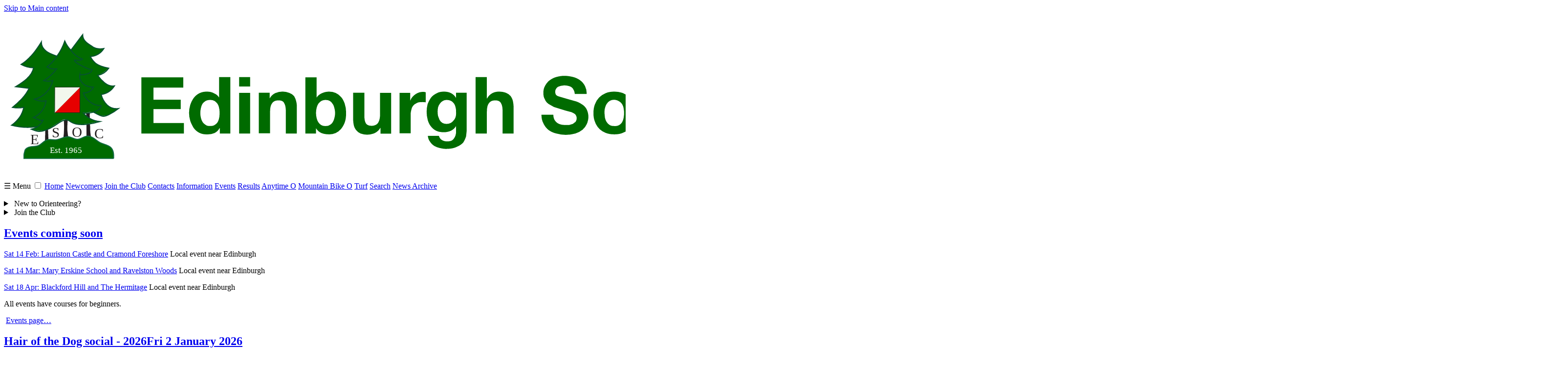

--- FILE ---
content_type: text/html; charset=UTF-8
request_url: https://www.esoc.org.uk/?URL=5b8m2h.tokyo
body_size: 11888
content:
<!doctype html>
<html lang="en-GB">
<head>
	<meta charset="utf-8">
	<meta name="viewport" content="width=device-width, initial-scale=1, shrink-to-fit=no">
	<title>Home - Edinburgh Southern Orienteering Club</title>
	<link rel="home" href="https://www.esoc.org.uk/">
	<meta name="description" content="ESOC is a large and very active orienteering club in East Central Scotland.">
	<link rel="stylesheet" href="/assets/css/style-2024-07-01.css">
	<link rel="apple-touch-icon" sizes="180x180" href="/apple-touch-icon.png">
	<link rel="icon" type="image/png" sizes="32x32" href="/favicon-32x32.png">
	<link rel="icon" type="image/png" sizes="16x16" href="/favicon-16x16.png">
	<link rel="manifest" href="/site.webmanifest">
	<link rel="mask-icon" href="/safari-pinned-tab.svg" color="#006b00">
	<meta name="apple-mobile-web-app-title" content="ESOC">
	<meta name="application-name" content="ESOC">
	<meta name="msapplication-TileColor" content="#ffffff">
	<meta name="theme-color" content="#ffffff">
 
    <link rel="alternate" type="application/rss+xml" title="News feed" href="/news-feed.rss">
    <link rel="canonical" href="https://www.esoc.org.uk/">
    <meta name="twitter:card" content="summary_large_image">
    <meta name="twitter:url" property="og:url" content="https://www.esoc.org.uk/">
    <meta name="twitter:title" property="og:title" content="Edinburgh Southern Orienteering Club">
    <meta name="twitter:description" property="og:description" content="Edinburgh Southern Orienteering Club">
    <meta name="twitter:image" property="og:image" content="https://www.esoc.org.uk/assets/images/logo.png">

</head>

<body>
<a class="skip-link" href="#main">Skip to Main content</a>
	<div class="home-page-container">		
		<header><a href="/"><img src="/assets/images/Edinburgh-Southern-Orienteering-Club-2025.svg" alt="Edinburgh Southern Orienteering Club" width="3200" height="340"></a></header>
		
		
<nav id="nav">
  <label for="nav-toggle">
	&#9776; Menu
  </label>
  <input type="checkbox" id="nav-toggle">
	<a href="/" aria-current="page" >Home</a>
	
	<a href="https://www.esoc.org.uk/info/new-to-orienteering" >Newcomers</a>
	
	<a href="https://www.esoc.org.uk/info/join-the-club" >Join the Club</a>
	
	<a href="/contacts"  title="Contact Us">Contacts</a>
	
	<a href="/info" >Information</a>
	
	<a href="/events" >Events</a>
	
	<a href="/results" >Results</a>
	
	<a href="/anytime" >Anytime O</a>
	
	<a href="https://www.esoc.org.uk/info/mountain-bike-orienteering" >Mountain Bike O</a>

	<a href="https://www.esoc.org.uk/info/an-introduction-to-turf" >Turf</a>

	<a href="/search" >Search</a>
	
	<a href="/news" >News Archive</a>
	
</nav>
	
		<main id="main">
    <div class="intro">
                        <img class="titleImageLandscape" src="https://www.esoc.org.uk/header-photos/2017.05-Binning-Wood_header.jpg" width="1800" height="600" alt="">
        <div class="flex-container">
                                                    <details class="prime-background" id="new">
                    <summary>
                        New to Orienteering?
                    </summary>
                    <p>Orienteering is an exciting outdoor adventure sport which involves navigating around a course using a detailed map and sometimes a compass.<br />The aim is to navigate between a set of control points and decide the best route to complete the course in the quickest time.<br />It <strong>does not matter how young, old or fit you are</strong>, as you can go at your own pace.</p>
                    <p class="meta">&nbsp;<span class="right"><a href="https://www.esoc.org.uk/info/new-to-orienteering">Read more&hellip;</a></span></p>
                </details>
                            
                                                    <details class="prime-background" id="join">
                    <summary>
                        Join the Club
                    </summary>
                    <p>We would love you to consider joining our orienteering club! ESOC is a friendly and very active club, which organises a range of orienteering events in Edinburgh and surrounding areas. We have around 300 members of all ages and abilities and you will be made very welcome.</p>
                    <div class="button"><a href="https://www.esoc.org.uk/info/join-the-club">Join the Club</a></div>
                    <p class="meta">&nbsp;<span class="right"><a href="https://www.esoc.org.uk/info/join-the-club">Read more&hellip;</a></span></p>
                </details>
                                
        </div>    
    </div>
    
    <section class="news">	
        <div class="column-container">
                                    
                        
                        <div class="summary">
                <h2><a href="/events">Events coming soon</a></h2>
                            <p><a href="https://www.esoc.org.uk/events/lauriston-castle-and-cramond-foreshore-sat-14-feb-2026" title="Read more about the Lauriston Castle and Cramond Foreshore event">Sat 14 Feb: Lauriston Castle and Cramond Foreshore</a><span class="meta"> Local event</span><span class=""> near Edinburgh</span></p>
                            <p><a href="https://www.esoc.org.uk/events/mary-erskine-school-and-ravelston-woods-sat-14-mar-2026" title="Read more about the Mary Erskine School and Ravelston Woods event">Sat 14 Mar: Mary Erskine School and Ravelston Woods</a><span class="meta"> Local event</span><span class=""> near Edinburgh</span></p>
                            <p><a href="https://www.esoc.org.uk/events/blackford-hill-and-the-hermitage-sat-18-apr-2026" title="Read more about the Blackford Hill and The Hermitage event">Sat 18 Apr: Blackford Hill and The Hermitage</a><span class="meta"> Local event</span><span class=""> near Edinburgh</span></p>
                            <p>All events have courses for beginners.</p>
                <p class="meta">&nbsp;<span class="right"><a href="/events">Events page&hellip;</a></span></p>
            </div>
                            
                                                
                                                
            
                                                                    <div class="summary">
                    <h2><a href="https://www.esoc.org.uk/news/hair-of-the-dog-social-2026">Hair of the Dog social - 2026<span>Fri 2 January 2026</span></a></h2>
                                            <img class="photo" src="https://www.esoc.org.uk/images/general/2026/HotD-Social-January-2026/_gallery/Ready-for-the-mass-start.jpeg" alt="" width="700" height="417">
                                        <p>ESOC members were quick out of the blocks again in 2026, and as is traditional kicked the year off in style with the Hair of the Dog shenanigans - a wee bit of orienteering to clear the heads, some indoor games, food and socialising!</p>
                                           <p class="meta">&nbsp;<span class="right"><a href="https://www.esoc.org.uk/news/hair-of-the-dog-social-2026">Read more&hellip;</a></span></p>
                                    </div>
                                            <div class="summary">
                    <h2><a href="https://www.esoc.org.uk/news/christmas-cup-2025">Christmas Cup 2025<span>Loch Ard December 2025</span></a></h2>
                                        <p>The 2025 Christmas Cup in the Trossachs area took place in frosty but beautifully sunny conditions at the end of December.</p>
                                           <p class="meta">&nbsp;<span class="right"><a href="https://www.esoc.org.uk/news/christmas-cup-2025">Read more&hellip;</a></span></p>
                                    </div>
                                            <div class="summary">
                    <h2><a href="https://www.esoc.org.uk/news/glasgow-parks-championships-2025">Glasgow Parks Championships 2025<span>Sunday 30 November</span></a></h2>
                                            <img class="photo" src="https://www.esoc.org.uk/images/general/2025/_gallery/2025.11-GP-1.jpg" alt="Glasgow University and the Stewart Memorial Fountain, Kelvingrove Park" width="700" height="515">
                                        <p>A good day out, in fine weather!</p>
                                           <p class="meta">&nbsp;<span class="right"><a href="https://www.esoc.org.uk/news/glasgow-parks-championships-2025">Read more&hellip;</a></span></p>
                                    </div>
                                            <div class="summary">
                    <h2><a href="https://www.esoc.org.uk/news/scottish-junior-orienteering-squad-2026">Scottish Junior Orienteering Squad 2026</a></h2>
                                            <img class="logo" src="https://www.esoc.org.uk/images/logos/_gallery/SCOTJOS_191_200.png" alt="" width="191" height="200">
                                        <p>ScotJOS 2025/26 includes 4 ESOC juniors!</p>
                                           <p class="meta">&nbsp;<span class="right"><a href="https://www.esoc.org.uk/news/scottish-junior-orienteering-squad-2026">Read more&hellip;</a></span></p>
                                    </div>
                                            <div class="summary">
                    <h2><a href="https://www.esoc.org.uk/news/soul-8-2025">SOUL 8, 2025<span>Newhaven, 23 November</span></a></h2>
                                        <p>The final event in the 2025 Scottish Orienteering Urban League was organised by ESOC and there was a great turnout from club members (many of whom were helping), with some excellent results. </p>
                                           <p class="meta">&nbsp;<span class="right"><a href="https://www.esoc.org.uk/news/soul-8-2025">Read more&hellip;</a></span></p>
                                    </div>
                        
                                                                <div class="summary">
                    <h2><a href="https://www.esoc.org.uk/info/about-us">About Us</a></h2>
                                            <img class="logo" src="https://www.esoc.org.uk/images/logos/_gallery/ESOC-Logo-2025.svg" alt="ESOC logo for 60th Anniversary Year" width="700" height="700">
                                        
                    <p>ESOC is a friendly and very active club. We organise a regular programme of local orienteering events, junior coaching sessions, and also club socials. In addition, we organise larger orienteering events at regional and national level, some of which are further afield in Scotland. Why not come and join us?</p>
                    
                    <div class="button"><a href="https://www.esoc.org.uk/info/join-the-club">Join the Club</a></div>

                    <figure><a href="https://www.facebook.com/esocweb/"><img class="graphic center" src="/assets/images/find_us_on_facebook.svg" alt="Facebook page link" width="200" height="38"></a></figure>
                                    
                    <p class="meta">&nbsp;<span class="right"><a href="https://www.esoc.org.uk/info/about-us">Read more&hellip;</a></span></p>
                </div>                        
        </div>    </section>
</main>
<script>
    var w = window.innerWidth;
    var h = window.innerHeight;
    if(w > 811 && h >720)
    {
    document.getElementById("join").open = true,
    document.getElementById("new").open = true;
    }
</script>

		
		<footer>
											
			<p>&copy; 2026 Edinburgh Southern Orienteering Club</p>
				<p>Edinburgh Southern Orienteering Club (also known as ESOC) is a Scottish Charitable Incorporated Organisation (SCIO) regulated by the Scottish Charity Regulator (OSCR), Scottish Charity number: SC049979.</p>
			<p>Built by <a href="https://www.pfweb.co.uk">PFweb</a></p>
		</footer>
	</div>	

</body>
</html>


--- FILE ---
content_type: image/svg+xml
request_url: https://www.esoc.org.uk/assets/images/find_us_on_facebook.svg
body_size: 3394
content:
<svg viewBox="0 0 225 43" xmlns="http://www.w3.org/2000/svg" xml:space="preserve" style="fill-rule:evenodd;clip-rule:evenodd;stroke-linejoin:round;stroke-miterlimit:2"><path d="M0-71.701h-63.786a3.956 3.956 0 0 0-3.957 3.957v63.786A3.956 3.956 0 0 0-63.786 0H0a3.958 3.958 0 0 0 3.957-3.958v-63.786A3.958 3.958 0 0 0 0-71.701" style="fill:#3a5a98;fill-rule:nonzero" transform="matrix(.58166 0 0 .58166 219.698 42.275)"/><path d="M0-45.113h27.863v5.774H6.136v14.655h17.972v5.701H6.136V0H0v-45.113Z" style="fill:#3a5a98;fill-rule:nonzero" transform="matrix(.58166 0 0 .58166 2.25 35.507)"/><path d="M0 48.865V15.662l5.918-.937v34.14H0ZM2.959 8.519c-2.671 0-3.896-2.022-3.896-4.261C-.937 2.021.288 0 2.959 0s3.897 2.021 3.897 4.258c0 2.239-1.226 4.261-3.897 4.261" style="fill:#3a5a98;fill-rule:nonzero" transform="matrix(.58166 0 0 .58166 22.708 7.084)"/><path d="M0 34.14V13.353c0-5.701-2.166-7.652-6.856-7.652-3.464 0-6.785 1.804-8.662 3.611V34.14h-5.919V.937L-15.518 0v4.981C-12.486 1.948-8.589 0-4.763 0 1.948 0 5.918 4.258 5.918 11.404V34.14H0Z" style="fill:#3a5a98;fill-rule:nonzero" transform="matrix(.58166 0 0 .58166 43.638 15.65)"/><path d="M0-9.092c-6.712 0-10.464 5.483-10.464 12.268 0 7.291 3.682 12.128 9.815 12.128 3.106 0 5.774-1.228 8.013-3.177V-6.712C5.416-8.299 2.889-9.092 0-9.092m7.364-19.85 5.918-.937v49.585H7.364v-3.033c-2.383 2.239-5.342 4.114-9.239 4.114-9.312 0-14.725-7.505-14.725-17.467 0-10.032 6.929-17.754 16.817-17.754 2.384 0 5.052.432 7.147 1.081v-15.589Z" style="fill:#3a5a98;fill-rule:nonzero" transform="matrix(.58166 0 0 .58166 61.282 24.045)"/><path d="M0-34.14v20.787c0 5.704 2.166 7.652 6.494 7.652 3.826 0 7.147-1.804 9.025-3.608V-34.14h5.918V-.937L15.519 0v-4.834C12.486-1.804 8.589 0 4.402 0c-6.35 0-10.32-4.258-10.32-11.401V-34.14H0Z" style="fill:#3a5a98;fill-rule:nonzero" transform="matrix(.58166 0 0 .58166 85.507 36.136)"/><path d="M0 35.295c-4.041 0-8.516-1.228-11.549-3.103l1.517-5.413c2.744 1.875 6.785 3.103 10.179 3.103 3.752 0 6.568-1.734 6.568-4.693 0-3.32-3.9-4.402-7.796-5.486-4.693-1.299-9.815-3.609-9.815-9.671C-10.896 3.897-5.701 0 .94 0c3.826 0 7.649.937 10.682 2.454l-1.516 5.413C7.364 6.35 3.394 5.413.652 5.413c-3.538 0-5.847 1.443-5.847 4.114 0 3.176 3.538 4.258 7.652 5.342 4.834 1.299 10.032 3.609 10.032 9.888 0 6.28-5.269 10.538-12.489 10.538" style="fill:#3a5a98;fill-rule:nonzero" transform="matrix(.58166 0 0 .58166 108.986 15.65)"/><path d="M0-24.611c-6.568 0-10.176 5.125-10.176 12.271C-10.176-5.266-6.353.002.144.002c6.568 0 10.176-5.054 10.176-12.198 0-7.073-3.823-12.415-10.32-12.415M-.074 5.342c-9.382 0-15.95-6.929-15.95-17.611 0-10.608 6.785-17.684 16.312-17.684 9.456 0 15.88 7.002 15.88 17.684 0 10.611-6.929 17.611-16.242 17.611" style="fill:#3a5a98;fill-rule:nonzero" transform="matrix(.58166 0 0 .58166 136.396 33.029)"/><path d="M0 34.14V13.353c0-5.701-2.166-7.652-6.856-7.652-3.464 0-6.785 1.804-8.662 3.611V34.14h-5.919V.937L-15.518 0v4.981C-12.486 1.948-8.589 0-4.763 0 1.948 0 5.918 4.258 5.918 11.404V34.14H0Z" style="fill:#3a5a98;fill-rule:nonzero" transform="matrix(.58166 0 0 .58166 162.035 15.65)"/><path d="M0 5.338 1.395-5.483H-9.32v-6.909c0-3.132.87-5.267 5.362-5.267l5.73-.003v-9.679c-.991-.131-4.392-.426-8.349-.426-8.262 0-13.918 5.043-13.918 14.304v7.98h-9.344V5.338h9.344v27.767H-9.32V5.338H0Z" style="fill:#fff;fill-rule:nonzero" transform="matrix(.58166 0 0 .58166 214.492 23.019)"/></svg>

--- FILE ---
content_type: image/svg+xml
request_url: https://www.esoc.org.uk/images/logos/_gallery/ESOC-Logo-2025.svg
body_size: 7607
content:
<?xml version="1.0" encoding="UTF-8"?>
<svg width="700px" height="700px" xmlns="http://www.w3.org/2000/svg" xml:space="preserve" style="fill-rule:evenodd;clip-rule:evenodd;stroke-miterlimit:10" viewBox="0 0 1200 1200">
  <path d="M0 413.8a292.2 292.2 0 0 1-115.4-7c-.7-.2-1.5-.5-1.7-1.1-.3-.9.4-1.7 1-2.2A247.7 247.7 0 0 0-81.2 367a99.6 99.6 0 0 0 19.6-45.8c-12.1.3-24.3.7-36.9 1.3l-16.7-2A292.3 292.3 0 0 0-35.1 230l-65-7.8a175 175 0 0 0 25.6-16.6A230.2 230.2 0 0 0-37 173.9a90.8 90.8 0 0 0 22.8-42.7c-20.7-.2-41.3-5.7-59.4-15.8A43.2 43.2 0 0 0-55.6 103l39.7-38 36.6-54.3c1 17.6 12.6 33.3 26.8 43.7 14.3 10.3 31.2 16.3 47.9 22.2.8 0 1.4-.9 1.5-1.3a236.2 236.2 0 0 0 37.4-72 97 97 0 0 0 29.4 45c17.8-25 36-49.7 53.5-73A93.9 93.9 0 0 0 257 26.2a103.3 103.3 0 0 0 63 14.7 85 85 0 0 1-64.9 37.3 88.8 88.8 0 0 0 36.6 38.5c15.6 9.1 33 14.4 50.7 17.9a103.4 103.4 0 0 1-52.4 33.7 272.8 272.8 0 0 0 26.5 29.5 89.4 89.4 0 0 0 24.2 16.5c9 4 19 5.9 28.6 4.4a56.4 56.4 0 0 1-25.6 27.8 167.8 167.8 0 0 1-35.8 13.8 82.8 82.8 0 0 0 27.6 48.3 77.4 77.4 0 0 0 51.7 18.7 180.4 180.4 0 0 1-38.9 27.5 60.8 60.8 0 0 1-46.4 4c-11.3-4.3-21-13-32.9-15-15.5-2.5-31.7 7.2-47.1 2.8a127.4 127.4 0 0 0 75 42c-24 6.8-48.8 11.3-73.7 13.5a99.7 99.7 0 0 1-58.3-11.8c-9.8-5.5-20-13-31.1-11.5-6 .7-11.4 4-16.5 7.2-18 11.4-35.8 23.2-55 34.7a85.1 85.1 0 0 1-86.7 2.7c8.7 0 17.3-4 24.4-9.6Z" style="fill:#006b00;fill-rule:nonzero;stroke:#06522f;stroke-width:1px" transform="matrix(2 0 0 2 330.1 89)"></path>
  <path d="M0-69C-.3-46.6 0-24.2.7-1.7c0 1.1.1 2.4 1 3.2.8.9 2.2 1 3.5 1l7.5-.2c1.2 0 2.7 0 3.4-1.1.5-.7.4-1.6.4-2.4l-4-67.2c0-1-.1-2-.9-2.5-.7-.6-1.7-.4-2.5-.2l-9.1 2Z" style="fill:#231f20;fill-rule:nonzero;stroke:#231f20;stroke-width:1px" transform="matrix(2 0 0 2 809.1 1030.1)"></path>
  <path d="M0-96.7c2.3 32.4 1 65-3.7 97 7 1 14 .8 21-.6.6 0 1.3-.2 1.8-.7 1-1 .5-2.5.1-3.8A151.5 151.5 0 0 1 11.4-51a454 454 0 0 1 1.9-47L0-96.6Z" style="fill:#231f20;fill-rule:nonzero;stroke:#231f20;stroke-width:1px" transform="matrix(2 0 0 2 593.4 1043)"></path>
  <path d="M0-64.9c-2-1.1-4.6 0-5.8 2-1.2 2-1.3 4.4-1.4 6.7L-8.6 1.2C-4.4-.7-.5-3 3-6c.2-19.9-.5-39.7-3.1-59Z" style="fill:#231f20;fill-rule:nonzero;stroke:#231f20;stroke-width:1px" transform="matrix(2 0 0 2 431.1 1074.6)"></path>
  <path d="M0-22c.5 2.5 0 5-.3 7.6-.3 2.6-.4 5.3 1 7.5.7 1 1.8 1.9 2.8 2.7 2.5 2 5.2 3.8 7.9 5.6l.1-24.8L0-22Z" style="fill:#231f20;fill-rule:nonzero;stroke:#231f20;stroke-width:1px" transform="matrix(2 0 0 2 809 829.6)"></path>
  <path d="M0 293.5c11.6 5.8 35 20.8 48 20.5 9.5-.1 18.6-4 27.1-8.2 16-8 31.3-17.6 45.3-28.8a64.4 64.4 0 0 1-54-16.9A102.6 102.6 0 0 1 38 209.8a90.3 90.3 0 0 0 63.2-41.2c-16 2.8-32.7-3.7-46-13.8A191.2 191.2 0 0 1 21 118.3 82.8 82.8 0 0 0 74 84C52 79.7 29.5 74.7 12 61A105.8 105.8 0 0 1-14 28a78.5 78.5 0 0 0 64.6-38.1C30.3-6.3 7.8-8.7-8-22.1c-9.4-6-20.1-12.3-28.6-21.1a45.4 45.4 0 0 1-13.9-32.9l-54.2 71.3a8.5 8.5 0 0 1-1.4 3.5 149.8 149.8 0 0 1-30.1-44.6 273.4 273.4 0 0 1-37.2 72.5c-18-6.4-35.4-12-49.8-22.7-14.4-10.7-25.5-27.6-24.7-45.5-25.3 41.6-55.3 82.4-97 107.5a127 127 0 0 0 59.6 16c-3.8 20.5-17 38.7-33 53.4-15.9 14.6-34.4 26-52.9 37.2l64.4 7.8a197.2 197.2 0 0 1-34.6 50 520.1 520.1 0 0 1-44.6 41.2 153 153 0 0 0 54-.1c-7.8 35.2-29.3 66-58.6 85.3a299.8 299.8 0 0 0 121.2 6.9" style="fill:none;fill-rule:nonzero;stroke:#06522f;stroke-width:5px" transform="matrix(2 0 0 2 870.5 189.5)"></path>
  <path d="M-48.7-49.4c32 3.8 64.3 3.8 96.3 0" style="fill:none;fill-rule:nonzero;stroke:#231f20;stroke-width:5px" transform="scale(-2 2) rotate(87.8 -420.4 59.6)"></path>
  <path d="M-14.6-97.6c2.6 16 5 32.2 5.5 48.4.5 16.3-1.1 32.7-5.5 48.4C-8.4-.3-2-.2 4-.6c2.7-.2 5.4-.5 7.2-2.4" style="fill:none;fill-rule:nonzero;stroke:#231f20;stroke-width:5px" transform="scale(-2 2) rotate(4.5 -6821.5 -3601.8)"></path>
  <path d="M-35.4-35.6h71.2" style="fill:none;fill-rule:nonzero;stroke:#231f20;stroke-width:5px" transform="matrix(.012 2 2 -.012 881.2 964.4)"></path>
  <path d="M0-72.2C-.6-48.5 1.3-24.7 5.6-1.4a43.8 43.8 0 0 1-19 0" style="fill:none;fill-rule:nonzero;stroke:#231f20;stroke-width:5px" transform="matrix(2 0 0 2 835 1036.8)"></path>
  <path d="M-11-10.5a133 133 0 0 1 21.6 0" style="fill:none;fill-rule:nonzero;stroke:#231f20;stroke-width:5px" transform="matrix(.018 2 2 -.018 853 808.1)"></path>
  <path d="m0-14.8.1 13V0" style="fill:none;fill-rule:nonzero;stroke:#231f20;stroke-width:5px" transform="matrix(2 0 0 2 809.2 817.8)"></path>
  <path d="M-33.4-32.4h64.8" style="fill:none;fill-rule:nonzero;stroke:#231f20;stroke-width:5px" transform="scale(-2 2) rotate(88.2 -383 130.9)"></path>
  <path d="M0-70.2C.7-49 1.5-27.8 2.9-7a64.1 64.1 0 0 0-13.3 7" style="fill:none;fill-rule:nonzero;stroke:#231f20;stroke-width:5px" transform="matrix(2 0 0 2 433.6 1081.8)"></path>
  <path d="M-.4 1.7h7.9" style="fill:none;fill-rule:nonzero;stroke:#231f20;stroke-width:5px" transform="scale(2 -2) rotate(26 1138 215.5)"></path>
  <path d="M0-335.2a203 203 0 0 1-48 52.4A73.3 73.3 0 0 0-2-273.4a215 215 0 0 1-61.8 56 85.8 85.8 0 0 0 43.4-.3c-5.3 21.5-16 41.6-31.3 57.2a115.7 115.7 0 0 1-56.6 31.7 88.4 88.4 0 0 0 55.7 7.9c-4.3 34.2-28 66.3-60.3 80 7.6 1.5 14.8 6 22.1 9.5 7.3 3.5 16 6 23.5 3a81.6 81.6 0 0 1-55.3 43.6c11.5 4.3 22.5 9.5 34.4 10.4a78 78 0 0 0 30.1-5c16.3-5.4 32-13 46.3-22.4C5.3-12.8 21.5-27 40.5-30a24 24 0 0 1 14.2 3.2c4.4 2.2 8.3 5.3 12.5 7.8C88-6.4 114-5.7 138.2-8c22.7-2.3 45.3-6.9 67-13.7a117.4 117.4 0 0 1-79.6-40.4c19.7 1.8 39.9-1.1 58.3-8.5a57 57 0 0 0 17-9.9c5-4.4 8.8-10.3 9.6-17.6a81 81 0 0 1-50.8-15.9 81 81 0 0 1-34-44.8 49.3 49.3 0 0 0 48.2-27.3c-17 0-34.6-4.2-48-14.9-13.2-10.7-21.3-28.5-17-44.7 0-.1 25.2-.6 37.1-4.5 5-1.7 10.1-3.8 14.2-7.3 4-3.5 7-8.6 7-13.7a42.6 42.6 0 0 1-23-4.6c-15-6.3-29.6-13.5-43.6-21.6-7.3-4.3-15.1-9.5-17.7-17.6l.2-.6 15.3.7c4 .2 8 .4 12-.2 4-.6 8-2 10.8-5.1a114 114 0 0 1-54.1-41.3" style="fill:none;fill-rule:nonzero;stroke:#06522f;stroke-width:5px" transform="matrix(2 0 0 2 525 908.8)"></path>
  <text style="font-family:&quot;ComicSansMS&quot;,&quot;Comic Sans MS&quot;,cursive;font-size:134px;fill:#231f20" transform="translate(270 1080.1)">E</text>
  <text style="font-family:&quot;ComicSansMS&quot;,&quot;Comic Sans MS&quot;,cursive;font-size:134px;fill:#231f20" transform="translate(475 1015.4)">S</text>
  <text style="font-family:&quot;ComicSansMS&quot;,&quot;Comic Sans MS&quot;,cursive;font-size:134px;fill:#231f20" transform="translate(665.1 1009.5)">O</text>
  <text style="font-family:&quot;ComicSansMS&quot;,&quot;Comic Sans MS&quot;,cursive;font-size:134px;fill:#231f20" transform="translate(880.5 1025.3)">C</text>
  <path d="M0 108.2c.8-18.7.6-39.5-13.9-53C-27 43-48.2 40.8-64.9 32.3-75.5 26.8-84.2 18.6-94.2 12c-10-6.7-22.1-12-34.4-10.4-15.4 2-27.6 14.5-43.2 15-15 .6-27.8-10.1-42.7-12-21.3-2.7-40.4 12.9-61.9 14.5-13.3 1-27-3.5-39.8-.3-17.3 4.4-27.1 21.2-43.5 27.9-11.5 4.6-24.7 3.7-37 5.7-12.4 2-25.8 8.9-27.6 19.7-6 16.2-4.7 19-4 36H0Z" style="fill:#006b00;fill-rule:nonzero;stroke:#126b40;stroke-width:5px" transform="matrix(2 0 0 2 1063.9 1003.8)"></path>
  <path d="M0 121.2 120.9 0l-1 120.4-119.9.8Z" style="fill:#e60000;fill-rule:nonzero" transform="matrix(2 0 0 2 502.8 540.2)"></path>
  <path d="M0-123.3-122 0l1-122.5 121-.8Z" style="fill:#f2f7ed;fill-rule:nonzero" transform="matrix(2 0 0 2 745.8 784.6)"></path>
  <path d="M249.7 329.3h119.8v122.6H249.7z" style="fill:none;stroke:#231f20;stroke-width:2px" transform="matrix(2 0 0 2 4.7 -120.4)"></path>
  <text style="font-family:&quot;ComicSansMS&quot;,&quot;Comic Sans MS&quot;,cursive;font-size:80px;fill:#fff" transform="translate(458.7 1167.4)">Est. 1965</text>
</svg>
